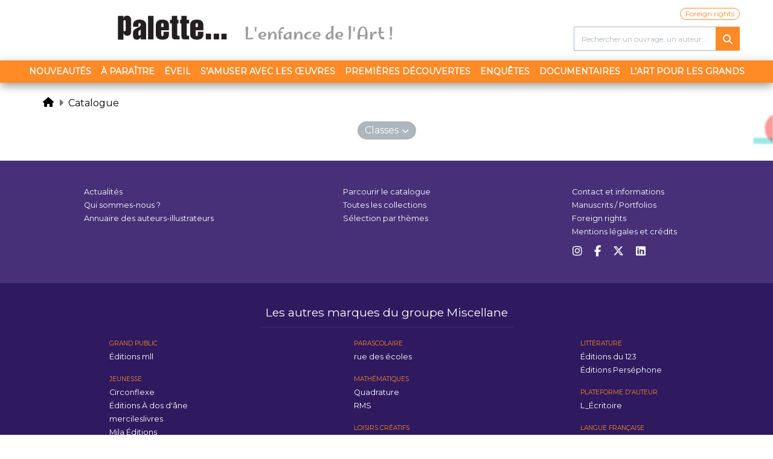

--- FILE ---
content_type: text/html; charset=UTF-8
request_url: https://www.editionspalette.com/catalogue?general_class=1160
body_size: 4665
content:
<!DOCTYPE html>
<html>
    <head>
        <title>Catalogue - Éditions Palette</title>
        <meta charset="UTF-8" />
        <meta name="viewport" content="width=device-width, initial-scale=1, shrink-to-fit=no">
        <meta name="keywords" content="Palette, Éditions jeunesse, Palette éditions, éditions Palette, livres d'art, catalogue Palette, livre enfant, éditions jeunesse, livres art enfant, ouvrages, jeunesse, beaux livres d'art, livre jeu, pop up art, livre pop up, livre animé, artiste, peinture, initiation art, arts plastiques, découverte art, peintre, référence, oeuvres expliquées, artimini, art album" />
        <meta name="description" content="Éditeur spécialisé dans les livres sur l'art. De beaux livres et des livres-jeux pour sensibiliser les enfants et les plus grands à l'art et à son histoire. Catalogue, collections, actualités, auteurs.">

        <meta property="og:title" content="Catalogue - Éditions Palette" />
        <meta property="og:type" content="website" />
        <meta property="og:image" content="https://www.editionspalette.com/pal/images/editions-palette-preview.jpg?1683710767?" />

        <meta property="og:url" content="https://www.editionspalette.com/catalogue?general_class=1160" />
        <meta property="og:description" content="Éditeur spécialisé dans les livres sur l'art. De beaux livres et des livres-jeux pour sensibiliser les enfants et les plus grands à l'art et à son histoire. Catalogue, collections, actualités, auteurs." />
        <meta property="og:site_name" content="Éditions Palette" />


        <link rel="apple-touch-icon" sizes="180x180" href="/pal/apple-touch-icon.png">
        <link rel="icon" type="image/png" sizes="32x32" href="/pal/favicon-32x32.png">
        <link rel="icon" type="image/png" sizes="16x16" href="/pal/favicon-16x16.png">
        <link rel="manifest" href="/pal/site.webmanifest">


        <link rel="stylesheet" href="https://cdnjs.cloudflare.com/ajax/libs/twitter-bootstrap/4.0.0/css/bootstrap.min.css"
              integrity="sha256-LA89z+k9fjgMKQ/kq4OO2Mrf8VltYml/VES+Rg0fh20=" crossorigin="anonymous"/>
        <link rel="stylesheet" href="https://cdnjs.cloudflare.com/ajax/libs/font-awesome/6.7.2/css/all.min.css" integrity="sha512-Evv84Mr4kqVGRNSgIGL/F/aIDqQb7xQ2vcrdIwxfjThSH8CSR7PBEakCr51Ck+w+/U6swU2Im1vVX0SVk9ABhg==" crossorigin="anonymous" referrerpolicy="no-referrer" />
        <link href="https://fonts.googleapis.com/css?family=Montserrat" rel="stylesheet">

        <link rel="stylesheet" href="/pal/css/styles.css?1766487612" />
        <link rel="stylesheet" href="/bundles/rdecatalog/css/styles.css?1766487617" />

                    </head>

    <body class="rde_catalog_all">
    <div class="header">
        <div class="container">
            <header class="row text-center">
                <div class="col-12 col-md-8 pb-sm-2 m-auto">
                    <a href="/" class="link-home d-flex justify-content-center h-100">
                        <div class="d-flex align-self-center flex-column">
                            <img src="/pal/images/logo.png?1742468210" alt="Palette Éditions" class="d-none d-sm-block ">
                            <img src="/pal/images/logo-1.png?1742468210" class="d-block d-sm-none m-auto">
                            <img src="/pal/images/logo-2.png?1742468210" class="d-block d-sm-none">
                        </div> 
                    </a>
                </div>
                <div class="col-md-4 d-none d-lg-block">
                    <div class="foreign-top">
                        <a href="/foreign-rights" class="foreign-link">Foreign rights</a>
                    </div>
                    <div class="search-bar-container">
                        <a href="#" class="search-button"><i class="fa fa-search"></i></a>
                        <input class="form-control search-bar" type="text" placeholder="Rechercher un ouvrage, un auteur..." />
                    </div>

                </div>
            </header>
        </div>
    </div>

    <nav class="navbar navbar-expand-lg d-flex sticky-top">
        <div class="d-flex">
            <span class="nav-item d-flex">
                <a class="nav-link d-lg-none collapsed navbar-menu-toggler active"  data-toggle="collapse" data-target="#navbarCatalog" aria-controls="navbarCatalog" aria-expanded="false" aria-label="Toggle navigation" href="#">
                    <span class="burger"></span> Catalogue
                </a>
            </span>
        </div>
        <div class="d-flex right-icons">
            <span class="nav-item d-flex">
                <a class="nav-link m-auto text-center d-lg-none search-button not-shown" href="#"><i class="fa fa-search"></i></a>
            </span>
        </div>
        <div class="collapse navbar-collapse" id="navbarCatalog">
            <ul class="navbar-nav m-auto">
                                <li class="nav-item d-flex">
                    <a class="nav-link " href="/catalogue/nouveautes">Nouveautés</a>
                </li>
                                                <li class="nav-item d-flex">
                    <a class="nav-link " href="/catalogue/a-paraitre">À paraître</a>
                </li>
                                                    <li class="nav-item d-flex">
                        <a class="nav-link " href="/catalogue/eveil">Éveil</a>
                    </li>
                                    <li class="nav-item d-flex">
                        <a class="nav-link " href="/catalogue/samuser-avec-les-oeuvres">S’amuser avec les œuvres</a>
                    </li>
                                    <li class="nav-item d-flex">
                        <a class="nav-link " href="/catalogue/premieres-decouvertes">Premières découvertes</a>
                    </li>
                                    <li class="nav-item d-flex">
                        <a class="nav-link " href="/catalogue/enquetes">Enquêtes</a>
                    </li>
                                    <li class="nav-item d-flex">
                        <a class="nav-link " href="/catalogue/documentaires">Documentaires</a>
                    </li>
                                    <li class="nav-item d-flex">
                        <a class="nav-link " href="/catalogue/lart-pour-les-grands">L’art pour les grands</a>
                    </li>
                                <li class="nav-item d-flex d-lg-none">
                    <a class="nav-link " href="/foreign-rights">Foreign rights </a>
                </li>                   
            </ul>
        </div>
    </nav>

    <div class="container-fluid main-container">
        <div class="row py-2 ">
            <div class="col-12">
                            </div>
                        <div class="col-12">
                <nav aria-label="breadcrumb">
                    <ol class="breadcrumb">
                        <li class="breadcrumb-item"><a href="/"><i class="fa fa-home"></i></a></li>
                                                                                    <li class="breadcrumb-item"><a href="/catalogue">Catalogue</a></li>
                                                                        </ol>
                </nav>
            </div>
            
                <div class="col-12 filters text-center">

                                                
                                                                                                    
                            
                                                                                                                                                                                                                                                                                                                                                                                                                                                                                                                                                                                        

            <button class="filter  mb-3" data-container="body" data-toggle="popover" data-placement="bottom" data-order="0" id="general_class">Classes</button>
            <div class="d-none" id="popover-content-general_class">
                <div class="popover-heading">
                    Filtre(s) : <span class="number">0</span> <a class="select-all-delete all" href="#">Tout sélectionner</a>
                </div>

                <div class="popover-body">
                    <div class="filter-general_class">

                                                    <div class="custom-control custom-checkbox">
                                <label>
                                    <input type="checkbox" class="custom-control-input" value="petite-section" >
                                    <span class="custom-control-label" >Petite section <span class="badge badge-dark">11</span></span>
                                </label>
                            </div>
                                                    <div class="custom-control custom-checkbox">
                                <label>
                                    <input type="checkbox" class="custom-control-input" value="moyenne-section" >
                                    <span class="custom-control-label" >Moyenne section <span class="badge badge-dark">9</span></span>
                                </label>
                            </div>
                                                    <div class="custom-control custom-checkbox">
                                <label>
                                    <input type="checkbox" class="custom-control-input" value="grande-section" >
                                    <span class="custom-control-label" >Grande section <span class="badge badge-dark">6</span></span>
                                </label>
                            </div>
                                                    <div class="custom-control custom-checkbox">
                                <label>
                                    <input type="checkbox" class="custom-control-input" value="cp" >
                                    <span class="custom-control-label" >CP <span class="badge badge-dark">6</span></span>
                                </label>
                            </div>
                                                    <div class="custom-control custom-checkbox">
                                <label>
                                    <input type="checkbox" class="custom-control-input" value="ce1" >
                                    <span class="custom-control-label" >CE1 <span class="badge badge-dark">8</span></span>
                                </label>
                            </div>
                                                    <div class="custom-control custom-checkbox">
                                <label>
                                    <input type="checkbox" class="custom-control-input" value="ce2" >
                                    <span class="custom-control-label" >CE2 <span class="badge badge-dark">9</span></span>
                                </label>
                            </div>
                                                    <div class="custom-control custom-checkbox">
                                <label>
                                    <input type="checkbox" class="custom-control-input" value="cm1" >
                                    <span class="custom-control-label" >CM1 <span class="badge badge-dark">6</span></span>
                                </label>
                            </div>
                                                    <div class="custom-control custom-checkbox">
                                <label>
                                    <input type="checkbox" class="custom-control-input" value="cm2" >
                                    <span class="custom-control-label" >CM2 <span class="badge badge-dark">8</span></span>
                                </label>
                            </div>
                                                    <div class="custom-control custom-checkbox">
                                <label>
                                    <input type="checkbox" class="custom-control-input" value="6e" >
                                    <span class="custom-control-label" >6e <span class="badge badge-dark">6</span></span>
                                </label>
                            </div>
                                                    <div class="custom-control custom-checkbox">
                                <label>
                                    <input type="checkbox" class="custom-control-input" value="5e" >
                                    <span class="custom-control-label" >5e <span class="badge badge-dark">6</span></span>
                                </label>
                            </div>
                                                    <div class="custom-control custom-checkbox">
                                <label>
                                    <input type="checkbox" class="custom-control-input" value="4e" >
                                    <span class="custom-control-label" >4e <span class="badge badge-dark">5</span></span>
                                </label>
                            </div>
                                                    <div class="custom-control custom-checkbox">
                                <label>
                                    <input type="checkbox" class="custom-control-input" value="3e" >
                                    <span class="custom-control-label" >3e <span class="badge badge-dark">5</span></span>
                                </label>
                            </div>
                                                    <div class="custom-control custom-checkbox">
                                <label>
                                    <input type="checkbox" class="custom-control-input" value="seconde" >
                                    <span class="custom-control-label" >Seconde <span class="badge badge-dark">1</span></span>
                                </label>
                            </div>
                                                    <div class="custom-control custom-checkbox">
                                <label>
                                    <input type="checkbox" class="custom-control-input" value="premiere" >
                                    <span class="custom-control-label" >Première <span class="badge badge-dark">1</span></span>
                                </label>
                            </div>
                                                    <div class="custom-control custom-checkbox">
                                <label>
                                    <input type="checkbox" class="custom-control-input" value="terminale" >
                                    <span class="custom-control-label" >Terminale <span class="badge badge-dark">1</span></span>
                                </label>
                            </div>
                                            </div>
                </div>
            </div>
                                    </div>


    <div class="col-12">
        <div class="row books">
                    </div>
    </div>

        </div>
    </div>

    <footer class="d-flex footer1">
        <div class="container p-4">
            <div class="row">
                <div class="col-md-4 col-sm-6 text-md-center ">
                    <ul>
                        <li>
                            <a href="/bannieres">Actualités</a>
                        </li>                        
                       <li>
                           <a href="/qui-sommes-nous">Qui sommes-nous ?</a>
                       </li>
                        <li>
                            <a href="/auteurs-illustrateurs">Annuaire des auteurs-illustrateurs</a>
                        </li>
                    </ul>
                </div>
                <div class="col-md-4 col-sm-6 text-md-center">
                    <ul>
                        <li>
                            <a href="/catalogue">Parcourir le catalogue</a><br>
                        </li>
                        <li>
                            <a href="/collections">Toutes les collections</a><br>
                        </li>
                        <li>
                            <a href="/catalogue/selections">Sélection par thèmes</a>
                        </li>
                                            </ul>
                </div>
                <div class="col-md-4 col-sm-6 text-md-center">
                    <ul>
                        <li>
                            <a href="/contact">Contact et informations</a>
                        </li>
                        <li>
                            <a href="/manuscrits-portfolios">Manuscrits / Portfolios</a><br>
                        </li>
                        <li>
                            <a href="/foreign-rights">Foreign rights</a>
                        </li>
                        <li>
                            <a href="/informations-legales">Mentions légales et crédits</a>
                        </li>
                        
                        <li class="social">
                            <a href="https://www.instagram.com/editions.palette/" title="Instagram"><i class="fab fa-instagram"></i></a>
                            <a href="https://www.facebook.com/editionspalette/" title="Facebook"><i class="fab fa-facebook-f"></i></a>
                            <a href="https://twitter.com/editionspalette" title="Twitter"><i class="fab fa-x-twitter"></i></a>
                            <a href="https://www.linkedin.com/company/miscellane" title="LinkedIn"><i class="fab fa-linkedin"></i></a>
                        </li>
                    </ul>
                </div>
            </div>
        </div>
    </footer>
    
<footer class="d-flex footer2">
    <div class="container p-4">
        <div class="row">
            <div class="col-12 text-center">
                <div class="title">Les autres marques du groupe Miscellane</div>
            </div>
            <div class="col-md-4 col-sm-6 text-md-center footer-block">
                <ul>
                                        <li class="subtitle">Grand public</li>
                    <li>
                        <a href="https://www.mercileslivres.com/">Éditions mll</a>
                    </li>
                                        <li class="subtitle">Jeunesse</li>
                                        <li>
                        <a href="https://www.circonflexe.fr/">Circonflexe</a>
                    </li>
                                                            <li>
                        <a href="https://www.adosdane.com/">Éditions À dos d'âne</a>
                    </li>
                                                                                <li>
                        <a href="https://www.mercileslivres.com/catalogue/jeunesse">mercileslivres</a>
                    </li>
                                                            <li>
                        <a href="https://www.mila-editions.fr/">Mila Éditions</a>
                    </li>
                                                            <li>
                        <a href="https://www.millepages.com/">Millepages</a>
                    </li>
                                                            <li>
                        <a href="https://www.ruedesenfants.fr/">rue des enfants</a>
                    </li>
                                    </ul>
            </div>
            <div class="col-md-4 col-sm-6 text-md-center footer-block">
                <ul>
                                        <li class="subtitle">Parascolaire</li>
                    <li>
                        <a href="https://www.ruedesecoles.com/">rue des écoles</a>
                    </li>
                                        <li class="subtitle">Mathématiques</li>
                                        <li>
                        <a href="https://www.quadrature-mag.fr/">Quadrature</a>
                    </li>
                                                            <li>
                        <a href="https://www.rms-math.com/">RMS</a>
                    </li>
                                        <li class="subtitle">Loisirs créatifs</li>
                    <li>
                        <a href="https://www.edisaxe.com/">Éditions de Saxe</a>
                    </li>

                    <li class="subtitle d-none d-sm-block d-md-none">Littérature</li>
                                        <li class="d-none d-sm-block d-md-none">
                        <a href="https://www.editionsdu123.com/">Éditions du 123</a>
                    </li>
                                                            <li class="d-none d-sm-block d-md-none">
                        <a href="https://www.editions-persephone.com/">Éditions Perséphone</a>
                    </li>
                    
                    <li class="subtitle d-none d-sm-block d-md-none">Plateforme d'auteur</li>
                    <li class="d-none d-sm-block d-md-none">
                        <a href="https://www.lecritoire.fr/">L_Écritoire</a>
                    </li>

                                        <li class="subtitle d-none d-sm-block d-md-none">Langue française</li>
                    <li class="d-none d-sm-block d-md-none">
                        <a href="https://www.editions-garnier.com/">Éditions Garnier</a>
                    </li>
                    
                    <li class="subtitle d-none d-sm-block d-md-none">Boutique en ligne</li>
                    <li class="d-none d-sm-block d-md-none">
                        <a href="https://www.placedesenseignants.com/">Place des enseignants</a>
                    </li>

                </ul>
            </div>
            <div class="col-md-4 d-sm-none d-md-block text-md-center footer-block">
                <ul>

                    <li class="subtitle">Littérature</li>
                                        <li>
                        <a href="https://www.editionsdu123.com/">Éditions du 123</a>
                    </li>
                                                            <li>
                        <a href="https://www.editions-persephone.com/">Éditions Perséphone</a>
                    </li>
                                        <li class="subtitle">PLATEFORME D'AUTEUR</li>
                    <li>
                        <a href="https://www.lecritoire.fr/">L_Écritoire</a>
                    </li>
                                        <li class="subtitle">Langue française</li>
                    <li>
                        <a href="https://www.editions-garnier.com/">Éditions Garnier</a>
                    </li>
                                        <li class="subtitle">Boutique en ligne</li>
                    <li>
                        <a href="https://www.placedesenseignants.com/">Place des enseignants</a>
                    </li>
                </ul>
            </div>
        </div>
    </div>
</footer>
    <script>window.jQuery || document.write('<script crossorigin="anonymous" integrity="sha256-FgpCb/KJQlLNfOu91ta32o/NMZxltwRo8QtmkMRdAu8=" src="https://cdnjs.cloudflare.com/ajax/libs/jquery/3.3.1/jquery.min.js">\x3C/script><script crossorigin="anonymous" integrity="sha384-xrRywqdh3PHs8keKZN+8zzc5TX0GRTLCcmivcbNJWm2rs5C8PRhcEn3czEjhAO9o" src="https://cdnjs.cloudflare.com/ajax/libs/twitter-bootstrap/4.3.1/js/bootstrap.bundle.min.js">\x3C/script>')</script>
    <script src="https://cdnjs.cloudflare.com/ajax/libs/jquery-cookie/1.4.1/jquery.cookie.min.js" integrity="sha256-1A78rJEdiWTzco6qdn3igTBv9VupN3Q1ozZNTR4WE/Y=" crossorigin="anonymous"></script>

    <script src="/bundles/fosjsrouting/js/router.js?1732634816"></script>
    <script src="/js/routing?callback=fos.Router.setData"></script>
    <script src="/bundles/rdecatalog/js/search.js?1742468270"></script>
    <script src="/js/app.js?1742468210"></script>


            <script src="https://cdnjs.cloudflare.com/ajax/libs/history.js/1.8/bundled/html4+html5/jquery.history.min.js" integrity="sha256-xUq1aLc+iK9AnnYV6cZzDXASNOvp1ksTGgj8ywvvPes=" crossorigin="anonymous"></script>
    <script src="/bundles/rdecatalog/js/filters.js?1742468270"></script>

        <script>
        var CATALOG_API_URL = 'https://api.ruedesecoles.com';
    </script>
    <script src="/bundles/rdecatalog/js/books.js?1742468270"></script>

    <script src="/bundles/rdecatalog/js/feuilletage.js?1742468270"></script>
    </body>
</html>


--- FILE ---
content_type: text/css
request_url: https://www.editionspalette.com/pal/css/styles.css?1766487612
body_size: 3560
content:
body {
  --navbar-color: #ff8a26;
}

header {
  height: 115px;
}
@media (min-width: 992px) {
  header {
    height: 100px;
  }
}
header .link-home {
  display: inline-block;
}
header .link-home:hover {
  color: #ff8a26;
}
header .title {
  font-size: 48px;
  font-family: Impact, sans-serif;
}
header .subtitle {
  color: #828080;
  margin-top: -12px;
}
@media (min-width: 768px) {
  header .subtitle {
    margin-left: 10px;
    margin-bottom: 13px;
    margin-top: 0;
  }
}
header img {
  max-height: 60px;
  max-width: 100%;
}
@media (min-width: 576px) {
  header img {
    max-height: 100px;
  }
}
header a:hover img {
  transform: scale(1) rotate3d(1, 1, 1, 1deg);
  transition: transform 0.5s;
}

.header {
  background: white;
}

@media (min-width: 1200px) {
  .container {
    max-width: 1200px;
  }
}
body {
  font-family: 'Montserrat', sans-serif;
  overflow-x: hidden;
  position: relative;
}
body:before {
  content: "";
  position: absolute;
  top: 0;
  left: 0;
  width: 100%;
  height: 100%;
  background-image: url("../images/bg.jpg");
  filter: blur(1px) opacity(40%);
  z-index: -1;
}
body > .feuilletage-loader {
  position: sticky;
  top: 50%;
  font-size: 60px;
  left: 50%;
  transform: translate(50%, -50%);
  z-index: 50000000;
  opacity: 0.5;
}

.main-container {
  background: #fff;
  max-width: 1200px;
}

a {
  color: black;
}
a:hover {
  color: #888;
  text-decoration: none;
}

.static a {
  color: #ff8a26;
}
.static a:hover {
  color: #bf5800;
}

.required:after {
  content: '*';
  color: #A31621;
  padding-left: 2px;
  font-size: 0.8rem;
  vertical-align: top;
}

h1 {
  padding: 5px 0 5px 0;
  position: relative;
}

#nav-details a {
  color: #6ccff6;
}
#nav-details a:hover {
  color: #0faeed;
}

.footer1 {
  background: #473078;
}

.footer2 {
  background: #2f195f;
}
.footer2 .title {
  color: #fff;
  padding: 10px;
  font-size: 1.2em;
  display: inline-block;
  border-bottom: 2px solid rgba(255, 255, 255, 0.04);
}
.footer2 .subtitle {
  color: #ff8a26;
  text-transform: uppercase;
  font-size: 0.8em;
  margin-bottom: 5px;
}
.footer2 .subtitle:not(:first-of-type) {
  margin-top: 20px;
}
.footer2 .footer-block ~ .footer-block ul {
  padding-top: 0;
}
@media (min-width: 576px) {
  .footer2 .footer-block ~ .footer-block ul {
    padding-top: 15px;
  }
}
.footer2 a:hover:after {
  font-family: "Font Awesome 5 Free";
  content: '\f35d';
  font-weight: 800;
  font-size: 0.7em;
  margin-left: 5px;
  position: absolute;
}

.footer1 a, .footer2 a {
  color: white;
}
.footer1 a:hover, .footer2 a:hover {
  color: #ffc18c;
}
.footer1 ul, .footer2 ul {
  width: 100%;
  text-align: center;
  list-style: none;
  font-size: 0.75em;
  padding: 15px;
  margin: 0;
  display: inline-block;
}
.footer1 ul li, .footer2 ul li {
  margin-top: 3px;
}
@media (min-width: 576px) {
  .footer1 ul, .footer2 ul {
    text-align: left;
    width: auto;
  }
}

.breadcrumb-item + .breadcrumb-item::before {
  content: "\f0da";
  font-family: "Font Awesome 5 Free";
  font-weight: 800;
}

.breadcrumb {
  background: none;
}

.index-age {
  display: inline-block;
  margin: 15px 10px;
  font-weight: bold;
  background-size: cover;
}
.index-age .image-0-2 {
  background: url("../images/pal-filtre-par-ages01.jpg");
}
.index-age .image-3-5 {
  background: url("../images/pal-filtre-par-ages02.jpg");
}
.index-age .image-5-8 {
  background: url("../images/pal-filtre-par-ages03.jpg");
}
.index-age .image-9-11 {
  background: url("../images/pal-filtre-par-ages04.jpg");
}
.index-age .image-12-plus {
  background: url("../images/pal-filtre-par-ages05.jpg");
}
.index-age [class^='image-'] {
  background-size: cover;
  width: 75px;
  height: 65px;
}
@media (min-width: 768px) {
  .index-age [class^='image-'] {
    width: 100px;
    height: 86px;
  }
}
@media (min-width: 992px) {
  .index-age [class^='image-'] {
    width: 150px;
    height: 130px;
  }
}
.index-age a {
  height: 100%;
  display: flex;
  flex-direction: column;
}
.index-age a .title {
  background: #2f195f;
  width: 100%;
  text-align: center;
  color: white;
}

.notice-cookie {
  position: fixed;
  left: 0;
  bottom: 0;
  width: 100%;
  background: white;
  z-index: 100;
  border-top: 1px solid #CCC;
  color: rgba(0, 0, 0, 0.8);
  font-size: 14px;
  opacity: 0;
  transition: opacity 1s;
  pointer-events: none;
  padding: 10px;
}
.notice-cookie.show {
  opacity: 1;
  pointer-events: all;
}
.notice-cookie .notice-text {
  text-align: center;
}
.notice-cookie .btn {
  border-radius: 0;
  box-shadow: 0 0 5px rgba(0, 0, 0, 0.5);
  margin-left: 25px;
}

img.manuscrit {
  max-height: 150px;
  max-width: 100%;
}
@media (min-width: 576px) {
  img.manuscrit {
    max-height: 100%;
  }
}

.custom-file-label::after {
  content: 'Parcourir';
}

.btn-orange {
  background: #ff8a26;
  color: #fff;
}

.jumbotron {
  background: #fc8a261c;
}
.jumbotron .btn {
  background-color: #ff8a26;
  border-color: #ff8a26;
  color: #fff;
}

body .collection {
  border-left: 5px solid #ff8a26;
}
body .book .title a {
  color: #2f195f;
}
body .book .title a:hover, body .book .title a.hovered {
  color: #9278c9;
}
body .book .share a {
  color: #ff8a26;
}
body .book .share a:hover {
  color: #bf5800;
}
body .book .share a .fa-facebook-square {
  color: #3b5998;
}
body .book .share a .fa-twitter-square {
  color: #00acee;
}
body .book .share a .fa-envelope-square {
  color: #572eb0;
}
body .book .share a .fa-pinterest-square {
  color: #BD081C;
}
body .book .price {
  color: #ff8a26;
  font-weight: bold;
}
body .book a.redirect {
  border-radius: 3px;
  background: #0faeed;
  padding: 5px;
  color: white;
  box-shadow: 0 0 7px rgba(0, 0, 0, 0.3);
  margin-bottom: 10px;
  display: inline-block;
}
body .book a.redirect:hover {
  background: #09688d;
  color: white;
  box-shadow: none;
}
body .book nav {
  position: relative;
}
body .book nav:after {
  content: "";
  position: absolute;
  top: 0;
  height: 100%;
  width: 50px;
  z-index: 1;
  pointer-events: none;
  visibility: visible;
  opacity: 1;
  transition: opacity .3s 0s, visibility 0s 0s;
  right: 0;
  background: linear-gradient(to left, rgba(255, 152, 24, 0.18), transparent);
}
body .book nav.right-scroll-ended:after {
  visibility: hidden;
  opacity: 0;
  transition: opacity .3s 0s, visibility 0s .3s;
}
body .book .nav-tabs {
  flex-wrap: nowrap;
  overflow-x: auto;
  overflow-y: hidden;
  margin-bottom: -2px;
}
body .book .nav-tabs .nav-link {
  text-align: center;
  background: #f7f7f7;
  border-radius: 0;
  margin-bottom: 1px;
  border: 1px solid #dee2e6;
}
body .book .nav-tabs .nav-link.active {
  background: #fff;
  color: #ff8a26;
  border-bottom: 0;
}
body .book .nav-tabs .nav-link:not(:last-of-type) {
  border-right: 0;
}
body .book .feuilletage {
  color: #ff8a26;
}
body .book .feuilletage:hover {
  color: #bf5800;
}
body .book-detail.book .title {
  color: #2f195f;
}
body .book-detail.book .idocBlockComment {
  border-color: #ff8a26;
}
body .owner .owner-site {
  color: #ff8a26;
}
body .owner .owner-site:hover {
  color: #bf5800;
}
body .owners .letter {
  background: #ff8a26;
  color: white;
  font-weight: bold;
}
body .owners .letter.inactive {
  background: #ffcfa6;
}
body .owners a.letter:hover, body .owners a.letter.active {
  background: #f27000;
  color: #2f195f;
}
body .owners .data-row a:hover {
  color: initial;
}
body .owners .data-row a:hover .author-block {
  opacity: 0.75;
  color: #2f195f;
}
body .owners .data-row .author-block {
  background: #dadada;
}
body .owners .data-row .author-block ul {
  list-style: none;
  padding: 0;
  margin: 0;
}
body .collections .data-row a:hover {
  color: initial;
}
body .collections .data-row a:hover .collection-block {
  opacity: 0.75;
  color: #2f195f;
}
body .collections .data-row .collection-block {
  background: #dadada;
}
body .collections .data-row .collection-block ul {
  list-style: none;
  padding: 0;
  margin: 0;
}
body .themes .theme:hover {
  box-shadow: 0 0 10px rgba(37, 35, 93, 0.7);
}
body .themes .theme:hover .title {
  color: #572eb0;
  background: #ffc18c;
  font-weight: bold;
}
body .themes .theme .title {
  color: #bf5800;
  background: #ffc18c;
}
body .theme-header .title {
  color: #572eb0;
  background: #ffc18c;
}

body .paginationjs .paginationjs-pages li {
  margin-right: 5px;
  border: none !important;
}
body .paginationjs .paginationjs-pages li > a {
  border-radius: 20px !important;
}
body .paginationjs .paginationjs-pages li > a:hover {
  background: none;
  color: #ff8a26;
}
body .paginationjs .paginationjs-pages li.disabled {
  border: none;
}
body .paginationjs .paginationjs-pages li.disabled a:hover {
  color: initial;
}
body .paginationjs .paginationjs-pages li.active a {
  box-shadow: 0 2px 12px rgba(47, 27, 95, 0.4);
  background: #2f195f;
  color: #ff8a26;
}
body .paginationjs .paginationjs-pages .paginationjs-prev.disabled, body .paginationjs .paginationjs-pages .paginationjs-next.disabled {
  display: none;
}

body #search-result-modal {
  top: 155px;
}
@media (min-width: 992px) {
  body #search-result-modal {
    top: 140px;
  }
}
body #search-result-modal .show-all a {
  color: #ff8a26;
}
body #search-result-modal .show-all a:hover {
  color: #bf5800;
}
body #search-result-layer {
  top: 115px;
}
@media (min-width: 992px) {
  body #search-result-layer {
    top: 100px;
  }
}

@font-face {
  font-family: 'Impact';
  src: url("../fonts/subset-Impact.woff2") format("woff2"), url("../fonts/subset-Impact.woff") format("woff");
  font-weight: normal;
  font-style: normal;
}
.contact .subtitle {
  font-weight: bold;
}
.contact .logo {
  height: 150px;
  width: 150px;
}
.contact .cnil {
  font-size: 13px;
}
.contact .subject_subtitle {
  background: #ff8a26;
  margin-top: 10px;
  padding: 10px;
  color: white;
  font-size: 0.85em;
}
.contact .form-control {
  border-radius: 0;
}
.contact .file_subtitle {
  font-size: 0.8rem;
  margin-top: -1rem;
  margin-bottom: 1rem;
}

@media all and (-ms-high-contrast: none), (-ms-high-contrast: active) {
  #carousel {
    width: 100%;
  }
}
.e404 img {
  width: 200px;
}

body div[id$=datatable_wrapper] div.dt-buttons {
  float: none;
  width: auto;
}
body div[id$=datatable_wrapper] .responsive {
  cursor: pointer;
}
body div[id$=datatable_wrapper] .selectable.selectable-inverted tbody > tr {
  background-color: #B0BED9;
}
body div[id$=datatable_wrapper] .selectable.selectable-inverted .selected {
  background-color: #fff;
  background-clip: content-box;
}
body div[id$=datatable_wrapper] .selectable .pretty {
  margin-right: 0;
}
body div[id$=datatable_wrapper] .responsive {
  color: #6ccff6;
}
body div[id$=datatable_wrapper] thead {
  background: #6ccff6;
  color: #fff;
}
body div[id$=datatable_wrapper] thead th {
  border: 0;
}
body div[id$=datatable_wrapper] div.dataTables_filter input {
  max-width: 220px;
  width: 100%;
}
body div[id$=datatable_wrapper] div.dataTables_filter label {
  display: flex;
  align-items: center;
  justify-content: center;
}
@media (min-width: 992px) {
  body div[id$=datatable_wrapper] div.dataTables_filter label {
    justify-content: flex-end;
  }
}
body div[id$=datatable_wrapper] .paging_extStyle {
  -webkit-user-select: none;
  -moz-user-select: none;
  -ms-user-select: none;
  user-select: none;
  display: flex;
  justify-content: flex-end;
  align-items: center;
  color: #6ccff6;
}
body div[id$=datatable_wrapper] .paging_extStyle .center-div {
  height: 31px;
  display: flex;
  align-items: center;
  margin: 0 .5rem;
}
body div[id$=datatable_wrapper] .paging_extStyle input[type="number"]::-webkit-outer-spin-button, body div[id$=datatable_wrapper] .paging_extStyle input[type="number"]::-webkit-inner-spin-button {
  -webkit-appearance: none;
  margin: 0;
}
body div[id$=datatable_wrapper] .paging_extStyle input[type="number"] {
  -moz-appearance: textfield;
  text-align: center;
  outline: none;
  border: 2px solid #6ccff6;
  color: #6ccff6;
  width: 28px;
  height: 100%;
  font-weight: bold;
}
body div[id$=datatable_wrapper] .paging_extStyle .paginate_total {
  font-weight: bold;
  margin-left: .5rem;
}
body div[id$=datatable_wrapper] .paging_extStyle .paginate_button {
  background: #6ccff6;
  color: #fff;
  display: flex;
  width: 36px;
  height: 31px;
  justify-content: center;
  align-items: center;
}
body div[id$=datatable_wrapper] .paging_extStyle .paginate_button:not(.disabled) {
  cursor: pointer;
}
body div[id$=datatable_wrapper] .paging_extStyle .paginate_button:not(.disabled):hover {
  color: #e4f6fd;
}
body div[id$=datatable_wrapper] .paging_extStyle .paginate_button.disabled {
  color: #dadada;
  cursor: default;
}

/*# sourceMappingURL=styles.css.map */


--- FILE ---
content_type: text/css
request_url: https://www.editionspalette.com/bundles/rdecatalog/css/styles.css?1766487617
body_size: 5861
content:
.noshadow {
  box-shadow: none !important;
}

.book .author {
  color: #868e96;
}
.book .author a {
  color: #868e96;
}
.book .author a:hover {
  color: #bdc1c5;
}
.book .fa-user, .book .fa-book {
  font-size: 0.8em;
}
.book .fa-user {
  vertical-align: middle;
}
.book hr {
  border-top: 1px solid rgba(0, 0, 0, 0.05);
}
.book .redirect-info {
  display: inline-block;
  color: #868e96;
  margin-top: 10px;
  font-weight: normal;
}
.book a .label {
  position: absolute;
  top: 50%;
  left: 50%;
  transform: translateX(-50%) translateY(-50%);
  background: rgba(0, 0, 0, 0.6);
  color: white;
  border: 2px solid white;
  padding: 5px;
  opacity: 0.8;
  display: none;
}
.book a:hover .label {
  display: inline-block;
}
.book .info {
  display: inline-block;
  vertical-align: top;
  font-size: 0.75rem;
  text-align: center;
  margin-top: 10px;
}
@media (min-width: 768px) {
  .book .info {
    text-align: left;
    margin: 0;
  }
}
.book h3 {
  font-weight: bold;
  font-size: 1em;
}
.book .title a {
  color: #dc3545;
  font-size: 1.4em;
  font-weight: bold;
}
.book .subtitle {
  font-weight: bold;
}
.book .price {
  color: #007bff;
}
.book .price a {
  color: #dc3545;
}
.book .price a:hover {
  color: #28a745;
}
.book .loader {
  position: absolute;
  top: 50%;
  left: 50%;
  transform: translateY(-50%) translateX(-50%);
  color: white;
  font-size: 3em;
}
.book .share a {
  margin-left: 10px;
  font-size: 1.5rem;
}

.collection {
  padding: 10px;
  background: #80808012;
  box-shadow: 6px 5px 15px rgba(0, 0, 0, 0.1);
  border-left: 5px solid #f8f9fa;
}
.collection .title {
  font-weight: bold;
  font-size: 18px;
}

.iframe-feuilletage {
  position: fixed;
  width: 100%;
  height: 100%;
  top: 0;
  z-index: 1021;
}
.iframe-feuilletage #quit-iframe {
  position: absolute;
  right: 10px;
  font-size: 1em;
  top: 5px;
}
@media (min-width: 992px) {
  .iframe-feuilletage #quit-iframe {
    right: 25px;
    font-size: 1.5em;
  }
}
.iframe-feuilletage iframe {
  height: 100%;
  width: 100%;
  border: none;
  display: block;
}

.filters {
  margin-top: -10px;
  margin-bottom: 10px;
}
.filters .filter {
  background: #adb5bd;
  padding: 3px 12px;
  color: white;
  border-radius: 30px;
  border: 0;
  outline: none;
  cursor: pointer;
}
.filters .filter:hover {
  background: #868e96;
}
.filters .filter.opened {
  background: #343a40;
}
.filters .filter.opened:after {
  content: '\f077';
}
.filters .filter.active {
  background: #343a40;
}
.filters .filter:after {
  content: '\f078';
  font-family: "Font Awesome 5 Free";
  font-weight: 800;
  padding-left: 5px;
  font-size: 0.75rem;
}

.filter-popover {
  width: 230px;
}
.filter-popover .popover-body {
  max-height: 150px;
  overflow-y: auto;
}
.filter-popover .popover-header {
  font-size: 0.85rem;
}
.filter-popover .popover-header .select-all-delete {
  float: right;
  font-weight: bold;
}
.filter-popover .popover-bottom {
  padding: 2.5px;
  border-top: 1px solid rgba(0, 0, 0, 0.2);
}

.book-detail.book .idocBlockComment {
  padding: 10px;
  border-left: 4px solid #dadada;
  background: #f7f7f7;
  margin-top: 5px;
}
.book-detail.book .img-container {
  text-align: center;
}
.book-detail.book .img-container ::-webkit-scrollbar {
  height: 4px;
  width: 4px;
  background: rgba(0, 0, 0, 0.05);
}
.book-detail.book .img-container ::-webkit-scrollbar-thumb:horizontal {
  background: rgba(0, 0, 0, 0.1);
  border-radius: 0;
}
.book-detail.book .img-container .thumbnails {
  white-space: nowrap;
  overflow-x: auto;
  padding: 5px 3px;
  margin-left: -3px;
}
.book-detail.book img.main {
  max-height: 400px;
  max-width: 100%;
  cursor: zoom-in;
  transition: width 0.5s, height 0.5s;
}
.book-detail.book img.main-clone {
  left: 50%;
  -webkit-transform: translateX(-50%);
  transform: translateX(-50%);
  position: absolute;
  top: 0;
}
.book-detail.book img.thumbnail {
  max-height: 75px;
  cursor: pointer;
}
.book-detail.book img.thumbnail.selected {
  opacity: 0.5;
  box-shadow: none;
}
.book-detail.book .info {
  font-size: 1rem;
}
.book-detail.book .title {
  color: #dc3545;
  font-size: 1.45em;
  font-weight: bold;
}
.book-detail.book .ean {
  text-align: right;
  font-size: 0.8em;
  color: #868e96;
  font-style: italic;
}
.book-detail.book .tab-content {
  border: 1px solid #dee2e6;
  padding: 20px;
}
.book-detail.book .nav-tabs {
  border: 0;
}
.book-detail.book .nav-tabs .nav-link.nav-prize {
  background: #FFFF66;
}
.book-detail.book .author {
  font-size: 1rem;
}
.book-detail.book .min-age {
  color: #868e96;
}
.book-detail.book .links img {
  max-height: 125px;
}
.book-detail.book .links a {
  display: inline-block;
}
.book-detail.book .links .title a {
  font-size: 0.6em;
}
.book-detail.book .links .price, .book-detail.book .links .min-age {
  display: inline-block;
  font-size: 0.6em;
}
.book-detail.book .links .price {
  margin-left: 5px;
}

.catalog-slick .slick-prev:before, .catalog-slick .slick-next:before {
  color: #000;
  font-family: "Font Awesome 5 Free";
  font-size: 20px;
  line-height: 1;
  font-weight: 900;
}
.catalog-slick .slick-prev.slick-disabled:before, .catalog-slick .slick-next.slick-disabled:before {
  opacity: 0.15;
}
.catalog-slick .slick-prev {
  left: 0;
}
.catalog-slick .slick-prev:before {
  content: '\f053';
}
.catalog-slick .slick-next {
  right: 0;
}
.catalog-slick .slick-next:before {
  content: '\f054';
}

.rde_catalog_index .books .book-light img.cover {
  max-height: 280px;
}
.rde_catalog_index .book-detail.book .links img {
  max-height: 175px;
}
.rde_catalog_index .owners .author-block {
  height: calc(100% - 1.75rem);
}
.rde_catalog_index .owners .btn {
  margin: 2.5rem auto 1rem;
  background: #dadada;
  color: #000;
  border: none;
  outline: none;
}

.books img.cover {
  max-height: 300px;
  max-width: 85%;
}
.books .book-light {
  display: flex;
}
.books .book-light img.cover {
  max-height: 225px;
}
.books .book-light .badge {
  position: absolute;
  left: 10px;
  top: 10px;
}
.books .cover-link {
  display: inline-block;
  position: relative;
}
.books .cover-link .hover {
  position: absolute;
  top: 0;
  display: flex;
  flex-direction: column;
  width: 100%;
  height: 100%;
  background: rgba(255, 255, 255, 0.9);
}
.books .cover-link .hover .label-feuilletage {
  display: flex;
  height: 50%;
  flex-direction: column;
  justify-content: center;
}
.books .cover-link .hover .loader-feuilletage {
  font-size: 2rem;
}
.books .cover-link .hover .feuilletage-link, .books .cover-link .hover .details-link {
  pointer-events: none;
  display: flex;
  height: 50%;
  flex-direction: column;
  justify-content: center;
  font-weight: bold;
  color: #fd7e14;
}
.books .cover-link .hover .feuilletage-link .fa, .books .cover-link .hover .details-link .fa {
  font-size: 2rem;
  margin-bottom: 5px;
}
.books .cover-link .hover .feuilletage-link:hover, .books .cover-link .hover .details-link:hover {
  color: #aa4e01;
}

.owner img {
  box-shadow: 0 2px 5px 1px rgba(0, 0, 0, 0.2);
  max-height: 300px;
}
.owner .owner-site .fab {
  font-size: 1.5rem;
  vertical-align: bottom;
}

.owners .letter {
  padding: 7px;
  margin-bottom: 10px;
  display: flex;
  justify-content: center;
  align-items: center;
  border-radius: 50%;
  width: 40px;
  height: 40px;
  margin-right: 15px;
}
.owners .letter:not(.inactive) {
  box-shadow: 0 6px 11px rgba(0, 0, 0, 0.2);
}
.owners .letter:hover:not(.inactive), .owners .letter.active {
  box-shadow: 0 6px 11px rgba(0, 0, 0, 0.4);
}
@media (min-width: 992px) {
  .owners .letter {
    margin-right: 29px;
  }
}
@media (min-width: 1200px) {
  .owners .letter {
    width: 60px;
    height: 60px;
    margin-right: 26px;
  }
}
.owners .author-block {
  box-shadow: 0 14px 16px rgba(0, 0, 0, 0.3);
  padding: 15px;
  margin-top: 30px;
  font-size: 18px;
}
.owners .author-block .letter-header {
  font-size: 20px;
  width: 30px;
  text-align: center;
  height: 30px;
  display: flex;
  align-items: center;
  justify-content: center;
  margin-bottom: 15px;
}
.owners .author-block .letter-header a {
  width: 100%;
}
.owners .author-block .thumbnail {
  width: 110px;
  border-radius: 55px;
  box-shadow: 0 1px 8px rgba(0, 0, 0, 0.4);
  margin-right: 8px;
  height: 110px;
  background-size: cover !important;
}
.owners .author-block .author-header {
  display: flex;
  align-items: center;
  justify-content: center;
  flex-direction: column;
}
.owners .author-block .name {
  margin-top: 1rem;
}
.owners .author-block .shortDesc {
  font-size: 14px;
  text-align: center;
}
.owners .author-block hr {
  width: 25%;
}

.collections .collection-block {
  box-shadow: 0 14px 16px rgba(0, 0, 0, 0.3);
  padding: 15px;
  margin-top: 30px;
  font-size: 18px;
  display: flex;
  align-items: center;
  flex-direction: column;
}
@media (min-width: 768px) {
  .collections .collection-block {
    flex-direction: row;
  }
}
.collections .collection-block img {
  max-height: 150px;
  max-width: 150px;
}
.collections .collection-block .collection-header {
  padding-bottom: 5px;
  margin-bottom: 5px;
  display: flex;
  align-items: center;
  justify-content: center;
}
.collections .collection-block .shortDesc {
  font-size: 14px;
  text-align: center;
}
.collections .collection-block hr {
  width: 50%;
}

.oldPrice {
  text-decoration: line-through;
}

#offrepde {
  display: none;
}

.badge-danger {
  background-color: #e03f3a;
}

.footer1 ul, .footer2 ul {
  font-size: 0.8em;
}
.footer1 ul a:hover, .footer2 ul a:hover {
  color: #333;
}

.social-title {
  font-size: 0.75rem;
  padding-right: 0.75rem;
  color: #868e96;
}

.foreign-link {
  font-size: .75rem;
  margin-left: 1rem;
  border: 1px solid;
  border-radius: 10px;
  padding: 0 0.5rem;
  transition: all .3s;
  color: var(--navbar-color);
  display: inline-block;
}
.foreign-link:hover {
  transform: scale(1.1);
}

.jumbotron {
  padding: 4rem 2rem 1.5rem;
}
.jumbotron h2 {
  font-size: 1.9rem;
  font-weight: bold;
}
.jumbotron .lead {
  font-size: 1rem;
}
.jumbotron .btn {
  font-size: 1rem;
}
.jumbotron b {
  font-weight: bold;
}

.navbar {
  background: var(--navbar-color);
  padding: 0;
  box-shadow: 0 5px 15px rgba(0, 0, 0, 0.4);
  overflow: hidden;
}
.navbar .navbar-menu-toggler.nav-link:hover {
  color: #fff;
}
.navbar .navbar-menu-toggler.nav-link.active {
  color: #fff;
}
.navbar .navbar-menu-toggler.nav-link .burger {
  width: 20px;
  display: inline-block;
  text-align: center;
}
.navbar .navbar-menu-toggler.nav-link .burger:before {
  content: '\f0c9';
  font-family: "Font Awesome 5 Free";
  font-weight: 800;
}
.navbar .navbar-menu-toggler.nav-link:not(.collapsed) .burger:before {
  content: '\f00d';
}
.navbar .nav-link {
  color: white;
  padding-right: 15px;
  padding-left: 15px;
  text-transform: uppercase;
  text-align: center;
  align-self: center;
  font-size: 14px;
  font-weight: bold;
}
.navbar .nav-link:not(.navbar-menu-toggler):not(.search-button):hover {
  color: var(--navbar-color);
  background: #fff;
}
.navbar .nav-link:not(.navbar-menu-toggler):not(.search-button).active {
  color: var(--navbar-color);
  background: #fff;
}
@media (max-width: 350px) {
  .navbar .nav-link:not(.navbar-menu-toggler):not(.search-button) {
    padding: .5rem 0.75rem;
  }
}
.navbar .navbar-menu-toggler.active:not(.collapsed) {
  color: #fff;
}
.navbar .right-icons {
  transition: all 0.5s;
  position: absolute;
  right: 0;
  z-index: 4;
  top: 0;
}

.social {
  display: flex;
  font-size: 18px;
  max-width: 172px;
  margin: 20px auto 0 !important;
  justify-content: center;
}
@media (min-width: 576px) {
  .social {
    justify-content: flex-start;
    margin: 10px auto 0 !important;
  }
}
.social a {
  color: white;
}
.social a.active {
  color: #fd7e14;
}
.social a:not(:last-of-type) {
  margin-right: 20px;
}
.social a:hover {
  transform: scale(1.1);
}

.foreign-top {
  text-align: right;
  margin: 10px 0;
}

@-webkit-keyframes heartBeat {
  0% {
    -webkit-transform: scale(1);
    transform: scale(1);
  }
  14% {
    -webkit-transform: scale(1.3);
    transform: scale(1.3);
  }
  28% {
    -webkit-transform: scale(1);
    transform: scale(1);
  }
  42% {
    -webkit-transform: scale(1.3);
    transform: scale(1.3);
  }
  70% {
    -webkit-transform: scale(1);
    transform: scale(1);
  }
}
@keyframes heartBeat {
  0% {
    -webkit-transform: scale(1);
    transform: scale(1);
  }
  14% {
    -webkit-transform: scale(1.3);
    transform: scale(1.3);
  }
  28% {
    -webkit-transform: scale(1);
    transform: scale(1);
  }
  42% {
    -webkit-transform: scale(1.3);
    transform: scale(1.3);
  }
  70% {
    -webkit-transform: scale(1);
    transform: scale(1);
  }
}
.heartBeat {
  -webkit-animation-name: heartBeat;
  animation-name: heartBeat;
  -webkit-animation-duration: 1.3s;
  animation-duration: 1.3s;
  animation-iteration-count: infinite;
  -webkit-animation-timing-function: ease-in-out;
  animation-timing-function: ease-in-out;
}

@keyframes bounce {
  0% {
    transform: scale(0.1) translate(-50%, -50%);
  }
  100% {
    transform: scale(1) translate(-50%, -50%);
  }
}
.animate {
  animation: bounce 0.75s cubic-bezier(0, 0.15, 0.06, 1.26) forwards;
}

.zoom-modal {
  padding: 0 !important;
}
.zoom-modal .modal-dialog {
  max-width: 100%;
  margin: 0;
  height: 100%;
  min-height: 100%;
  overflow: hidden;
}
.zoom-modal .modal-content {
  border: none;
  height: 100%;
  border-radius: 0;
}
.zoom-modal .modal-header {
  border-bottom: none;
  z-index: 100000;
}
.zoom-modal .modal-footer {
  z-index: 100;
  color: black;
  transition: all 2s;
  border-top: 1px solid rgba(239, 177, 157, 0.28);
}
@media (min-width: 768px) {
  .zoom-modal .modal-footer {
    color: white;
    border-top: 1px solid #e9ecef;
  }
}
.zoom-modal .modal-body {
  z-index: 100;
  margin-top: -56px;
  padding: 0;
}
.zoom-modal .modal-body img {
  transform: translate(-50%, -50%);
  position: absolute;
  left: 50%;
  max-width: 100%;
  top: 50%;
  height: auto;
  max-height: 100%;
  transform-origin: top left;
  padding: 0.5rem;
}
.zoom-modal .modal-body img.zoomable {
  cursor: zoom-in;
}
.zoom-modal .modal-body img.zoomed {
  cursor: zoom-out;
  position: initial;
  transform: none;
  padding: 1.5rem;
}
.zoom-modal .thumbnails {
  height: 75px;
  width: 100%;
  white-space: nowrap;
  overflow-x: auto;
}
.zoom-modal .thumbnails .selected {
  opacity: 0.5;
}
.zoom-modal .thumbnails .thumbnail {
  display: inline-block;
}
.zoom-modal .thumbnails img {
  max-height: 75px;
}
.zoom-modal .zoom-modal-background {
  margin: auto;
  -webkit-filter: blur(20px) brightness(60%);
  filter: blur(20px) brightness(60%);
  -webkit-transform: translate3d(0, 0, 0) scale(10) rotate(0.01deg);
  transform: translate3d(0, 0, 0) scale(10) rotate(0.01deg);
  -webkit-backface-visibility: hidden;
  backface-visibility: hidden;
  height: 100%;
  background: rgba(0, 0, 0, 0.6);
}
.zoom-modal .zoom-modal-background img {
  width: 100%;
}

.zoom {
  width: 100%;
  height: 100%;
  display: inline-block;
  position: absolute;
  z-index: -1;
}
@media (min-width: 992px) {
  .zoom {
    width: 75%;
  }
}
@media (min-width: 1200px) {
  .zoom {
    width: 50%;
  }
}

.drift-open {
  box-shadow: 0 2px 5px 1px rgba(0, 0, 0, 0.2);
}

.search-bar {
  font-size: 0.75rem;
  margin-left: auto;
  border-radius: 0;
  border: none;
  background: transparent;
  color: #fff;
}
.search-bar::placeholder {
  color: #adb5bd;
}
.search-bar:focus {
  box-shadow: 0 0 5px 1px var(--navbar-color);
  border-color: var(--navbar-color);
  background: transparent;
  color: #fff;
}
@media (min-width: 992px) {
  .search-bar {
    border: 1px solid #adb5bd;
    max-width: 275px;
    color: #000;
  }
  .search-bar:focus {
    color: #000;
  }
}

.search-bar-container {
  position: relative;
  display: flex;
  align-items: center;
}
.search-bar-container input {
  height: 40px;
}

.search-button {
  font-size: 24px;
  color: #fff;
  background: var(--navbar-color);
}
@media (min-width: 992px) {
  .search-button {
    position: absolute;
    right: 0;
    top: 50%;
    padding: 0 12px 3px;
    transform: translate(0, -50%);
  }
}
.search-button:hover {
  color: #000;
}
.search-button .search-loading {
  display: inline-block;
  font-size: 12px;
  position: absolute;
  left: 0;
  margin-left: -20px;
  top: 50%;
  transform: translateY(-50%);
}
.search-button .fa {
  font-size: 16px;
}

#search-result-modal {
  left: 50%;
  position: absolute;
  background: white;
  top: 140px;
  max-height: calc(100% - 140px);
  z-index: 2;
  transform: translateX(-50%);
  width: 95%;
  overflow: auto;
  max-width: 100%;
}
#search-result-modal .search-title {
  border-bottom: 1px solid #adb5bd;
  margin-bottom: 20px;
  padding-top: 10px;
  padding-bottom: 10px;
  position: relative;
}
#search-result-modal .show-all {
  font-size: 0.75em;
  display: inline-block;
  vertical-align: middle;
}
#search-result-modal #search-close {
  display: flex;
  font-size: 0.75em;
  justify-content: flex-end;
  padding-top: 10px;
}

#search-result-layer {
  width: 100%;
  position: absolute;
  background: rgba(0, 0, 0, 0.8);
  top: 100px;
  height: calc(100% - 100px);
  z-index: 2;
}

.debug-search {
  border-bottom: 1px solid #adb5bd;
  padding: 10px;
}
.debug-search .title {
  font-weight: bold;
}
.debug-search .search-highlight {
  color: #dc3545;
  font-weight: bold;
}

.imcdoc {
  /* title */
  /* image */
  /* citation */
  /* annotation */
  /* misc */
  /* exercices */
  /* -------- Tabular --------- */
  /* ---------- Block --------- */
}

.imcdoc h1 {
  color: #707070;
  font-family: sans-serif;
  font-size: x-large;
  font-weight: bold;
}

.imcdoc h2 {
  color: maroon;
  font-family: sans-serif;
  font-size: large;
  font-weight: bold;
  font-variant: small-caps;
}

.imcdoc h3 {
  color: #008000;
  font-family: sans-serif;
  font-size: medium;
  font-weight: bold;
}

.imcdoc h4 {
  color: #FF8000;
  font-family: sans-serif;
  font-size: medium;
  font-weight: normal;
  margin: 0;
}

.imcdoc h5 {
  color: #FF8000;
  font-family: sans-serif;
  font-size: small;
  font-weight: normal;
  margin: 0;
}

.imcdoc h6 {
  color: #FF8000;
  font-family: sans-serif;
  font-size: Small;
  font-weight: normal;
  font-style: italic;
  margin: 0;
}

.imcdoc .idocImgLeft {
  float: left;
}

.imcdoc .idocImgCenter {
  float: center;
}

.imcdoc .idocImgRight {
  float: right;
}

.imcdoc .idocImgLeftOfText {
  float: left;
  margin-right: 15px;
}

.imcdoc .idocImgRightOfText {
  float: right;
  margin-left: 15px;
}

.imcdoc .idocImgCopyright {
  color: #707070;
  font-family: sans-serif;
  font-size: xx-small;
  vertical-align: top;
}

.imcdoc .idocCit {
  font-family: serif;
}

.imcdoc .idocCitInfo {
  margin-top: .2em;
  color: #707070;
  font-size: small;
}

.imcdoc .idocCitAuthor {
  font-variant: small-caps;
}

.imcdoc .idocCitTitle {
  font-style: italic;
}

.imcdoc .idocAnnotation {
  font-family: monospace;
  color: #004000;
}

.imcdoc .idocAnnotation legend {
  font-variant: small-caps;
  color: #004000;
}

.imcdoc .idocRoman {
  font-variant: small-caps;
}

.imcdoc .idocInitials {
  font-variant: small-caps;
}

.imcdoc .idocForeign {
  font-style: italic;
}

.imcdoc .idocInsertion {
  font-style: italic;
}

.imcdoc .idocWTitle {
  font-style: italic;
}

.imcdoc .idocImportant {
  font-weight: bold;
}

.imcdoc .idocPara {
  font-style: italic;
}

.imcdoc .idocAbout {
  text-decoration: underline;
  font-weight: normal;
}

.imcdoc .idocName {
  font-style: italic;
}

.imcdoc .idocBad {
  text-decoration: line-through;
}

.imcdoc .imcTest {
  border-bottom: 1px solid #eee;
  padding-bottom: 15px;
  margin-bottom: 15px;
}

.imcdoc .idocTabular {
  text-align: left;
  font-family: Georgia,Times,serif;
  color: black;
  font-size: small;
}

.imcdoc .idocTabularBorder {
  text-align: left;
  font-family: Georgia,Times,serif;
  color: black;
  font-size: small;
  border-spacing: 0;
  border-collapse: collapse;
  margin-top: 1ex;
}

.imcdoc .idocTabular th {
  background-color: #e4e4e4;
}

.imcdoc .idocTabularBorder th {
  border: 1px solid #000000;
  padding: .3em;
  background-color: #e4e4e4;
}

.imcdoc .idocTabularBorder td {
  border: 1px solid #000000;
  padding: .3em;
}

.imcdoc .idocTabularColor {
  color: maroon;
}

.imcdoc .idocTabularCaption {
  display: none;
}

.imcdoc .idocTabularOrigin {
  display: block;
}

.imcdoc .idocImgLand td, .imcdoc .idocImgPortrait td {
  border: 0 none;
}

.imcdoc .idocRight {
  float: right;
  margin: 0 0 0 1ex;
}

.imcdoc .idocLeft {
  float: left;
  margin: 0 1ex 0 0;
}

.imcdoc .idocMain {
  display: inline;
  text-align: left;
}

.imcdoc .idocBlockIntro {
  clear: right;
  margin: 2em 0 .5em 0;
  font-family: Georgia,Times,serif;
  font-weight: bold;
}

#sg-datatables-rde_catalog_datatable_wrapper {
  margin-top: 20px;
}
#sg-datatables-rde_catalog_datatable_wrapper .glyphicon:before {
  font-family: "Font Awesome 5 Free";
  font-weight: 800;
}
#sg-datatables-rde_catalog_datatable_wrapper .glyphicon-ok:before {
  content: '\f00c';
}
#sg-datatables-rde_catalog_datatable_wrapper .glyphicon-remove:before {
  content: '\f00d';
}
#sg-datatables-rde_catalog_datatable_wrapper .editable-input input {
  width: 80px;
  padding: 6px !important;
}
#sg-datatables-rde_catalog_datatable_wrapper .color-red {
  color: #dc3545;
}

form[name="banner_form"] label[for="banner_form_url"] {
  margin-top: 10px;
}
form[name="banner_form"] .glyphicon:before {
  font-family: "Font Awesome 5 Free";
  font-weight: 800;
}
form[name="banner_form"] .glyphicon-chevron-right:before {
  content: '\f054';
}
form[name="banner_form"] .glyphicon-chevron-left:before {
  content: '\f053';
}

.date-banner {
  display: flex;
}
.date-banner .date {
  margin-bottom: -11px;
  margin-left: 5px;
  margin-right: 5px;
}
.date-banner .before, .date-banner .after {
  border-bottom: 1px solid #cacaca;
  flex-grow: 1;
}
.date-banner ~ .banner {
  margin-bottom: 25px;
  border-bottom: 1px solid #cacaca;
  border-left: 1px solid #cacaca;
  border-right: 1px solid #cacaca;
  padding: 20px 10px 10px;
}

.themes .theme {
  box-shadow: 0 0 5px rgba(0, 0, 0, 0.4);
  display: block;
}
.themes .theme:hover {
  box-shadow: 0 0 10px rgba(0, 0, 0, 0.6);
  color: initial;
}
.themes .theme:hover .title {
  color: #007bff;
}
.themes .theme .title {
  text-align: center;
  padding: 10px;
  background: #dadada;
}
.themes .theme .image {
  margin: 10px;
  display: inline-block;
}
.themes .theme .image img {
  max-width: 100px;
  max-height: 100px;
}
.themes .theme .short-description {
  display: inline-block;
  margin-top: 10px;
  font-size: 0.9em;
  padding-right: 10px;
}

.theme-header {
  box-shadow: 0 0 5px rgba(0, 0, 0, 0.2);
  margin-bottom: 20px;
}
.theme-header .title {
  background: #fafafa;
  padding: 10px;
  font-size: 1.5rem;
}
.theme-header .description {
  padding: 10px;
}

/*# sourceMappingURL=styles.css.map */


--- FILE ---
content_type: application/javascript
request_url: https://www.editionspalette.com/bundles/rdecatalog/js/filters.js?1742468270
body_size: 7210
content:
$(function() {

    var getUrlParameter = function getUrlParameter(sParam) {
        var sPageURL = window.location.search.substring(1),
            sURLVariables = sPageURL.split('&'),
            sParameterName,
            i;

        for (i = 0; i < sURLVariables.length; i++) {
            sParameterName = sURLVariables[i].split('=');

            if (sParameterName[0] === sParam) {
                return sParameterName[1] === undefined ? true : decodeURIComponent(sParameterName[1]);
            }
        }
    };

    function getState($popover) {
        var values = [];
        $popover.find('input').each(function() {
            if ($(this).is(':checked')) values.push($(this).val());
        });
        return values.join(',');
    }

    function saveFilter($filter) {

        var next = 0;
        $('.filter').each(function() {
            var order = parseInt($(this).attr('data-order'));
            if (order>=next) next = order+1;
        });

        var id = $filter.find('.popover-body>div').attr('class').split('-')[1];
        $('#'+id).removeClass('active').attr('data-order', next);

        $filter.find('input').each(function(index) {
            $('#popover-content-'+id).find('input:eq('+index+')').prop('checked', true).attr('checked', $(this).is(':checked'));
            if ($(this).is(':checked')) {
                $('#'+id).addClass('active');
            }
        });
        saveUrl();
    }

    function updateBooks(url) {
        $.ajax({
            url: url,
            beforeSend: function( xhr ) {
                $('.books').fadeOut(500, function() {
                    $(this).show();
                    $(this).html("<i class=\"fas fa-book-open fa-2x m-auto py-5 heartBeat\"></i>");
                });
            }
        })
            .done(function( data ) {
                $('.filters').replaceWith(data['filters']);
                $('.books').stop().css('opacity', 1).html(data['books']);
                initPopover();
            });
    }

    function saveUrl() {
        var parameters= '?';
        var atLeastOne = false;
        var $filters = [];
        $('.filter').each(function() {
            $filters.push({'order':$(this).attr('data-order'), 'object':$(this).next()});
        });

        $filters.sort(function(a,b) {
            return a.order - b.order;
        });

        for($filter in $filters) {
            var $this = $filters[$filter]['object'];
            var added = false;
            var filter = $this.attr('id').split('popover-content-')[1];
            $this.find('input').each(function() {
                if ($(this).attr('checked')) {
                    if (!added) {
                        added = true;
                        if (atLeastOne)
                            parameters += "&";
                        else
                            atLeastOne=true;
                        parameters += filter;
                        parameters += '=';
                    }
                    else {
                        parameters += ',';
                    }
                    parameters += $(this).val();
                }
            })
        }
        var url = (parameters === '?') ? document.location.href.split('?')[0] : parameters;
        History.pushState(null, $(document).find("title").text(), url);
    }

    function populateFilter() {
        $('div[id^=popover-content]').each(function() {
            $(this).find('input').prop('checked', false).attr('checked', false);
            var filter = $(this).attr('id').split('popover-content-')[1];
            var values = getUrlParameter(filter);
            if (values) {
                values = values.split(',');
                for (var val in values) {
                    $(this).find('input[value="'+values[val]+'"]').prop('checked', true).attr('checked', true);
                }
            }
            var atLeastOne = false;
            $(this).find('input').each(function() {
                if ($(this).is(':checked')) atLeastOne = true;
            });
            $('#'+filter).toggleClass('active', atLeastOne);
        });
    }

    History.Adapter.bind(window,'statechange',function() {
        populateFilter();
        updateBooks(window.location.href);
    });

    function updateFilter($filter) {
        var nb = 0;

        $filter.find('input').each(function(index) {
           if ($(this).is(':checked')) {
               nb++;
           }
        });
        $filter.find('.number').text(nb);
        var $selectAllDelete = $filter.find('.select-all-delete');
        if (nb===0) {
            $selectAllDelete.text('Tout sélectionner');
            $selectAllDelete.addClass('all');
        }
        else {
            $selectAllDelete.text('Effacer');
            $selectAllDelete.removeClass('all');
        }

        $('.popover').find('.popover-bottom button').toggleClass('disabled', $('.popover').data('initial-state') === getState($('.popover')))

    }

    function initPopover() {
        $("[data-toggle=popover]").popover({
            html : true,
            content: function() {
                var id = $(this).attr("id");
                return $("#popover-content-"+id).children(".popover-body").html();
            },
            title: function() {
                var id = $(this).attr("id");
                return $("#popover-content-"+id).children(".popover-heading").html();
            },
            template: '<div class="popover filter-popover" role="tooltip"><div class="arrow"></div><h3 class="popover-header"></h3><div class="popover-body"></div><div class="popover-bottom"><button class="btn btn-primary btn-sm disabled w-100">Enregistrer</button></div></div>',
            sanitize: false
        });
    }
    initPopover();

    $('body').on('show.bs.popover', '.filter', function () {
        $(this).addClass('opened');
    }).on('hide.bs.popover', '.filter', function () {
        $(this).removeClass('opened');
    }).on('shown.bs.popover', '.filter', function () {
        $('.popover').data('initial-state', getState($('.popover')));
        updateFilter($('.popover.show'));
    });


    $('body').on('change', '.popover input', function() {
        var filter = $(this).closest('.popover');
        updateFilter(filter);
    }).on('click', '.select-all-delete', function(e) {
        var filter = $(this).closest('.popover');
        e.preventDefault();
        var all = $(this).hasClass('all');
        $(this).closest('.popover').find('input').each(function() {
            $(this).prop('checked', all);
        });
        updateFilter(filter);
    }).on('click', '.popover-bottom button:not(.disabled)', function() {
        saveFilter($(this).closest('.popover'));
        $(this).closest('.popover').popover('hide')
    });

    $(document).on('click', function (e) {
        $('[data-toggle="popover"],[data-original-title]').each(function () {
            //the 'is' for buttons that trigger popups
            //the 'has' for icons within a button that triggers a popup
            if (!$(this).is(e.target) && $(this).has(e.target).length === 0 && $('.popover').has(e.target).length === 0) {
                (($(this).popover('hide').data('bs.popover')||{}).inState||{}).click = false  // fix for BS 3.3.6
            }
        });
    });
});

--- FILE ---
content_type: application/javascript
request_url: https://www.editionspalette.com/bundles/rdecatalog/js/search.js?1742468270
body_size: 2936
content:
$(function () {
    var $body = $('body');
    $body.prepend('<div id="search-result-layer" style="display:none;"></div><div id="search-result-modal" class="container" style="display:none;"></div>');
    var timeout;
    var xhrCount = 0;
    var previousVal = "";
    $('.search-bar').on('keyup focus', function (e) {
        var terms = $(this).val();
        var routeAjax = Routing.generate('rde_catalog_search_ajax', {terms: terms});
        var route = Routing.generate('rde_catalog_search', {terms: terms});
        if (e.which ===13) {
            window.location.href = route;
        }
        if (previousVal===terms) return;
        clearTimeout(timeout);
        if (terms.length < 3) {
            hideSearchResults();
            $('#search-result-modal').html('');
            return;
        }
        $('.search-button').attr('href', route);

        timeout = setTimeout(function () {
            var seqNumber = ++xhrCount;
            $.ajax({
                url: routeAjax,
                beforeSend: function (xhr) {
                    $('.search-button').prepend('<div class="search-loading"><i class="fa fa-spinner fa-spin"></i></div>')
                }
            })
                .done(function (data) {
                    if (seqNumber === xhrCount) {
                        $('#search-result-modal').html(data['books']);
                        showSearchResults();
                    }
                }).always(function() {
                    $('.search-loading').remove();
            });
        }, 100);
        previousVal = terms;
    }).on('click', function () {
        if ($('#search-result-modal .book').length > 0) showSearchResults();
    });

    $body.on('click', '#search-close', function(e) {
        e.preventDefault();
        hideSearchResults();
    });

    $(window).on('resize', function() {
        resizeSearchModal();
    });

});


function inViewport($el) {
    var elH = $el.outerHeight(),
        H   = $(window).height(),
        r   = $el[0].getBoundingClientRect(), t=r.top, b=r.bottom;
    return Math.max(0, t>0? Math.min(elH, H-t) : Math.min(b, H));
}


function showSearchResults() {
    $('body').css('overflow-y', 'hidden');
    $('#search-result-layer').stop().fadeIn(500);
    $('#search-result-modal').css('top', $('.navbar').position().top + $('.navbar').height()).stop().fadeIn(250, function() {
        resizeSearchModal();
    });
    $('body').off('click.app.search').on('click.app.search', function (e) {
        if ($(e.target).closest('#search-result-modal').length !== 1 && !$(e.target).hasClass('search-bar')) hideSearchResults();
    });
}

function hideSearchResults() {
    $('body').css('overflow-y', 'auto');
    $('#search-result-layer').stop().fadeOut(500);
    $('#search-result-modal').stop().fadeOut(250);
    $('body').off('click.app.search');
}

function resizeSearchModal() {
    $('#search-result-modal').css('max-height', '');
    setTimeout(function(){$('#search-result-modal').css('max-height', inViewport($('#search-result-modal')));}, 5);
}


--- FILE ---
content_type: application/javascript
request_url: https://www.editionspalette.com/bundles/rdecatalog/js/books.js?1742468270
body_size: 372
content:
$(function() {
    $('body').on('mouseover', '.book .title a, .book .cover-link a', function (e) {
        $(this).closest('.book').find('.cover-link a').addClass('hovered');
        $(this).closest('.book').find('.title a').addClass('hovered');
    }).on('mouseleave', '.book .title a, .book .cover-link a', function (e) {
        $(this).closest('.book').find('.cover-link a').removeClass('hovered');
        $(this).closest('.book').find('.title a').removeClass('hovered');
    });
});



--- FILE ---
content_type: application/javascript
request_url: https://www.editionspalette.com/js/app.js?1742468210
body_size: 2548
content:
var $navbar = $('.header ~ .navbar');
var $rightIcons = $('.right-icons');
var $body = $('body');
var $searchBar = $('.search-bar');
var $collapse = $('#navbarCatalog');
var $navbarSearchButton = $navbar.find('.search-button');
var $navbarMenuToggler = $navbar.find('.navbar-menu-toggler');
var BP_XSMALL = '576';
var BP_SMALL = '768';
var BP_MEDIUM = '992';
var BP_LARGE = '1200';

$(function() {
    $navbarSearchButton.on('click', function(e) {
        if ($(this).hasClass('not-shown')) {
            e.preventDefault();
            mobileShowSearch();
            $(this).removeClass('not-shown');
        }
   });
    $body.on('click', '#search-close', function(e) {
        if (window.innerWidth < BP_MEDIUM) {
            mobileHideSearch();
        }
    });
    $(window).on('resize', function() {
        if (!$navbarSearchButton.hasClass('not-shown')) {
            $rightIcons.css('right', '-'+getShift()+'px');
            if (window.innerWidth >= BP_MEDIUM) {
                $navbarSearchButton.addClass('not-shown');
                mobileHideSearch(0);
            }

        }
        else {
            if (window.innerWidth < BP_MEDIUM && $('#search-result-modal').is(':visible')) {
                mobileShowSearch(0);
                $navbarSearchButton.removeClass('not-shown');
            }
        }

    });
});


function mobileShowSearch(duration = 500) {
    $rightIcons.css('right', '-'+getShift()+'px');

    var work = function() {
        $navbar.css('height', $navbar.height());
        $navbarMenuToggler.fadeOut(duration);
        $searchBar.hide().appendTo($navbar).fadeIn(duration, function() {
            $searchBar.focus().click();
            $body.off('click.searchmobile').on('click.searchmobile', function (e) {
                if ($(e.target).closest('#search-result-modal').length !== 1 && $(e.target).closest('.header ~ .navbar').length !== 1) mobileHideSearch();
            });
        });
    };

    if ($collapse.hasClass('show')) {
        $collapse.collapse('hide').one('hidden.bs.collapse', function() {
            if (duration===500) duration = 250;
            work();
        });
    }
    else {
        work();
    }
}

function mobileHideSearch(duration = 250) {
    $navbarMenuToggler.fadeIn(duration);

    $searchBar.fadeOut(duration, function() {
        $searchBar.appendTo($('.search-bar-container')).show();

        $rightIcons.css('right', '0');
        $navbarSearchButton.addClass('not-shown');
        $navbar.css('height', '');
    });

    $body.off('click.searchmobile');
}

function getShift() {
    return $rightIcons.outerWidth() -$rightIcons.find('.search-button').outerWidth();
}


--- FILE ---
content_type: application/javascript
request_url: https://www.editionspalette.com/bundles/rdecatalog/js/feuilletage.js?1742468270
body_size: 1130
content:
$(function() {
    $('body').prepend('<div class="iframe-feuilletage" style="display:none;">\n' +
        '        <a href="#" id="quit-iframe">\n' +
        '            <i class="fas fa-times-circle"></i>\n' +
        '        </a>\n' +
        '        <iframe></iframe>\n' +
        '    </div>');
    $('.feuilletage').on('click', function(e) {
        $hover = $(this).closest('.hover');
        if ($hover.length>0 && $hover.css('opacity') != 1) return;
        e.preventDefault();
        var ean = $(this).data('ean');
        var url = CATALOG_API_URL+'/feuilletage/' + ean + '?autozoom=1';

        $(this).find('.loader-feuilletage').show();
        $(this).find('.label-feuilletage').hide();
        $('.iframe-feuilletage').fadeIn(1000, function() {
            $('.iframe-feuilletage iframe').attr('src', url).data('ean', ean);

            $('a[data-ean="'+ean+'"] .loader-feuilletage').hide();
            $('a[data-ean="'+ean+'"] .label-feuilletage').removeAttr('style');
            $('body').addClass('overflow-hidden');

        });

    });

    $('#quit-iframe').on('click', function(e) {
        e.preventDefault();
        $('.iframe-feuilletage').fadeOut(500);
        $('body').removeClass('overflow-hidden');
    });
});

--- FILE ---
content_type: application/javascript
request_url: https://www.editionspalette.com/js/routing?callback=fos.Router.setData
body_size: 322
content:
/**/fos.Router.setData({"base_url":"","routes":{"rde_catalog_owners_page":{"tokens":[["variable","-","[^\/]++","page",true],["text","\/auteurs-illustrateurs\/page"]],"defaults":{"page":1},"requirements":[],"hosttokens":[],"methods":["GET"],"schemes":[]},"rde_catalog_owners_letter_page":{"tokens":[["variable","-","[^\/]++","page",true],["text","\/page"],["variable","-","[^\/]++","letter",true],["text","\/auteurs-illustrateurs\/lettre"]],"defaults":{"letter":null,"page":1},"requirements":[],"hosttokens":[],"methods":["GET"],"schemes":[]},"rde_catalog_search_ajax":{"tokens":[["variable","\/","[^\/]++","terms",true],["text","\/recherche\/ajax"]],"defaults":[],"requirements":[],"hosttokens":[],"methods":["GET"],"schemes":[]},"rde_catalog_search":{"tokens":[["variable","\/","[^\/]++","terms",true],["text","\/recherche"]],"defaults":[],"requirements":[],"hosttokens":[],"methods":["GET"],"schemes":[]},"rde_contact_admin_delete_predefined_answer":{"tokens":[["variable","\/","[^\/]++","id",true],["text","\/administration\/contact\/reponses-preparees\/supprimer"]],"defaults":[],"requirements":[],"hosttokens":[],"methods":["POST"],"schemes":[]}},"prefix":"","host":"www.editionspalette.com","port":"","scheme":"https","locale":"fr"});